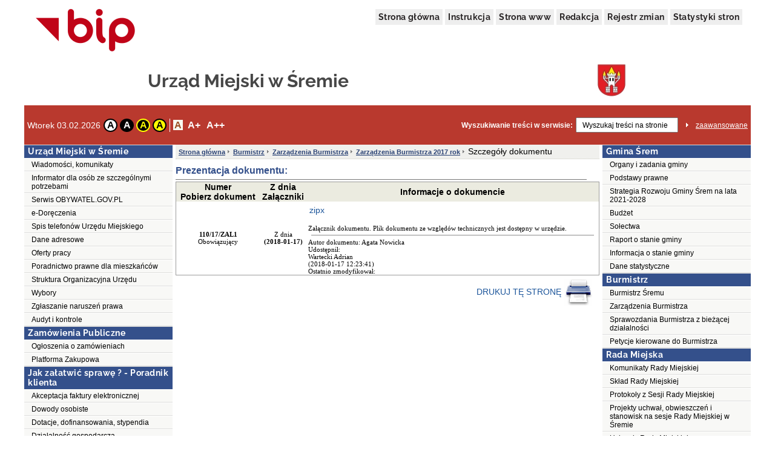

--- FILE ---
content_type: text/html;charset=UTF-8
request_url: http://bip.srem.pl/public/?id=164665&id_document=45373
body_size: 69164
content:
<!DOCTYPE html>
<html lang="pl">
<head>
	<title>Zarządzenia Burmistrza 2017 rok - Urząd Miejski w Śremie</title>
	<meta name="robots" content="index, follow">
	<meta http-equiv="content-type" content="text/html; charset=UTF-8">
	<meta name="viewport" content="width=device-width, initial-scale=1">
	
	<link rel="shortcut icon" href="/favicon.ico">	
	<link rel="stylesheet" type="text/css" href="/css/fontgoogle.css">
	<link rel="stylesheet" type="text/css" href="/css/common.css">
	<link rel="stylesheet" type="text/css" href="/css/110/style.css">
	<script type="text/javascript" src="/js/jquery-1.7.1.min.js"></script>
	<script type="text/javascript" src="/js/mobile_nav.js"></script>
	<script type="text/javascript" src="/js/powieksz_pomniejsz.js"></script>
	<script type="text/javascript" src="/js/wersja_kontrastowa.js"></script>
	<script type="text/javascript" src="/js/wywolanie_wersji_dla_niedowidzacych.js"></script>	
		
	<style type="text/css">
		#hidden_label {
			display: none;
		}
	</style>
	<script type="text/javascript">
		 function setCookie(name, value, expire) {
	         document.cookie = name + "=" + escape(value) + ((expire == null) ? "" : ("; expires=" + expire.toGMTString()));
	     }
	     function checkCookie(name) {
	         if (document.cookie != "") {
	             var toCookie = document.cookie.split("; ");
	             for (i = 0; i < toCookie.length; i++) {
	                 var CookieName = toCookie[i].split("=")[0];
	                 var CookieValue = toCookie[i].split("=")[1];
	                 if (CookieName == name)
	                     return unescape(CookieValue);
	             }
	         }
	     }
	     function removeCookieAlert() {
	         var CookieAlert = document.getElementById('CookieAlert');
	         CookieAlert.remove();
	         var expire = new Date();
	         expire.setMonth(expire.getMonth() + 1);
	         setCookie('agreeCookies', 'yes', expire);
	     }
	
        $(document).ready(function () {
            var regulujCzcionkeCookie = new Font('2'); //1 = +/- 1px
            if (regulujCzcionkeCookie.actualFontSize == 'aBig' || regulujCzcionkeCookie.actualFontSize == 'aMedium') {
                switch (regulujCzcionkeCookie.actualFontSize) {
                    case 'aBig':
                        regulujCzcionkeCookie.upperFont('reload');
                        break;
                    case 'aMedium':
                        regulujCzcionkeCookie.mediumFont('reload');
                        break;
                }
            }
            var contrast1 = new Contrast('4', 'noContrast', '', '');
            var contrast2 = new Contrast('1', 'contrast2', 'white', 'black');
            var contrast3 = new Contrast('2', 'contrast3', 'yellow', 'black');
            var contrast4 = new Contrast('3', 'contrast4', 'black', 'yellow');

            if (getCookieRs('contrast') == 'noContrast') {
                contrast1.setStartContrast();
            }
            if (getCookieRs('contrast') == 'contrast2') {
                contrast2.setStartContrast();
            }
            if (getCookieRs('contrast') == 'contrast3') {
                contrast3.setStartContrast();
            }
            if (getCookieRs('contrast') == 'contrast4') {
                contrast4.setStartContrast();
            }

            document.getElementById('contrast1').addEventListener('click', function () {
                contrast1.getContrast(regulujCzcionkeCookie.actualFontSize);
            }, false);

            document.getElementById('contrast2').addEventListener('click', function () {
                contrast2.getContrast(regulujCzcionkeCookie.actualFontSize);
            }, false);

            document.getElementById('contrast3').addEventListener('click', function () {
                contrast3.getContrast(regulujCzcionkeCookie.actualFontSize);
            }, false);

            document.getElementById('contrast4').addEventListener('click', function () {
                contrast4.getContrast(regulujCzcionkeCookie.actualFontSize);
            }, false);

            //Tworzenie Objektu reguluj czcionkę i nadanie mu wartości
            var regulujCzcionke = new Font('2'); //1 = +/- 1px

            //wywołania powiększania/pomniejszania czcionek
            document.getElementById('aMedium').addEventListener('click', function () {
                regulujCzcionke.mediumFont();
            }, false);

            document.getElementById('aBig').addEventListener('click', function () {
                regulujCzcionke.upperFont();
            }, false);

            document.getElementById('aReset').addEventListener('click', function () {
                regulujCzcionke.resetFont();
            }, false);            
            
            document.getElementById('search').addEventListener('click', function () {
            	document.getElementById('search').setAttribute('value', '');
            }, false);
        });
    </script>
</head>
<body>
	<div class="skip">
		<a class="content2" href="#left_menu">Przejdź do lewego menu</a>
		<a class="content2" href="#right_menu">Przejdź do prawego menu</a>
		<a class="content2" href="#content">Przejdź do treści</a>
		<a class="content2" href="#stopka">Przejdź do stopki</a>
	</div>
	<div id="backDrop"></div>
	<div id="top_toggler_belt">
		<span id="open-left-nav">&#9776; Menu</span>
		<span id="open-right-nav">Prawe Menu ☰ </span>
	</div>
		
	<div id="all">
		<div id="top">
		<div id="top_menu">
			<a href="https://www.gov.pl/bip" target="_blank" title="link do serwisu zewnętrznego otwierany w nowym oknie">
				<img src="/images/logo_bip.png" id="logo_bip" alt="Oficjalne logo BIP">
			</a>
			<nav>
				<div id="menu">
					<a href="/public/" title="link do strony głównej">Strona główna</a>
					<a href="/public/?id=628" title="link do instrukcji">Instrukcja</a>
					<a href="//www.srem.pl" target="_blank" title="link do serwisu zewnętrznego otwierany w nowym oknie">Strona www</a>
					<a href="/public/?id=661" title="link do redakcji serwisu">Redakcja</a>
					<a href="/public/rejestrzmian/" title="link do rejestru zmian">Rejestr zmian</a>
					
					<a href="/public/stat/?id_menu=164665">Statystyki stron</a>
										
										
					
				</div>
			</nav>
		</div>
		<div id="top_header">
			<div class="top_header_name" id="top_header_name">Urząd Miejski w Śremie</div>
			<div class="herb">
				<img style="width:52px; height: 56px;" src="/public/herb">
			</div>
		</div>
		
		
		
		
		<div id="top_belt">
			<div class="additionsWrapper">
				<p id="data">Wtorek 03.02.2026</p>
				<div id="topUtilities">
					<div id="contrastButtonBox">
						<a href="#" id="contrast1" class="contrastButton" title="Przywrócenie oryginalnego kontrastu" tabindex="0">A</a>
						<a href="#" id="contrast2" class="contrastButton" title="Kontrast - biały tekst na czarnym tle" tabindex="0">A</a>
						<a href="#" id="contrast3" class="contrastButton" title="Kontrast - żółty tekst na czarnym tle" tabindex="0">A</a>
						<a href="#" id="contrast4" class="contrastButton" title="Kontrast - czarny tekst na żółtym tle" tabindex="0">A</a>
					</div>
					<div id="fontsizer">
						<div class="fsizer" id="fsizer">
							<a href="#" id="aReset" class="fsactive" title="Przywrócenie oryginalnej wielkości czcionki ekranowej" tabindex="0">A</a> 
							<a href="#" id="aMedium" title="Średnie powiększenie wielkości czcionki ekranowej" tabindex="0">A+</a> 
							<a href="#" id="aBig" title="Duże powiększenie wielkości czcionki ekranowej" tabindex="0">A++</a> 
							<br style="clear: both">
						</div>
					</div>
				</div>
			</div>
			<div id="szukaj">
				<form onsubmit="if (this.elements['search'].value.replace(/^\s*/, '').replace(/\s*$/, '') == '') { alert('Wprowadź poszukiwane słowo.'); return false; } else { this.submit(); }" action="/public/search" method="post">
					<label id="szukajLabel" for="search">Wyszukiwanie treści w serwisie:</label>
					<input id="search" type="text" value="Wyszukaj treści na stronie" name="search" class="szukaj_area" autocomplete="new-password">
					<input type="image" name="szukaj" src="/images/100/szukaj_button.png" id="szukaj_button" alt="Uruchom wyszukiwanie w serwisie" >
					<input type="hidden" id="isAdvanced" name="isAdvanced" value="podstawowe">
				</form>
				<a href="/public/searchAdvanced" id="zaaw">zaawansowane</a>
			</div>
		</div>
	</div>	
		<div id="middle">
			
			<div><div class="menu menu-pion" id="left_menu">
    <button id="close-left-nav" class="closebtn">&times;</button>
    <div>
        <p class="lev1">Menu</p>
        <ul class="menu">
            <li class="lev2"><p>Urząd Miejski w Śremie</p>
                <ul>
                    <li>
                        
                        
                        
                        
                        
                        
                        
                        
                        <a class="lev3" href="/public/?id=42706">Wiadomości, komunikaty</a>
                        
                     </li>
                    <li>
                        
                        
                        
                        
                        
                        
                        
                        
                        <a class="lev3" href="/public/?id=215262">Informator dla osób ze szczególnymi potrzebami</a>
                        
                     </li>
                    <li>
                        
                        
                        
                        
                        
                        <a class="lev3" target="_blank" title="Link do serwisu zewnętrznego otwierany w nowym oknie"  href="https://obywatel.gov.pl">Serwis OBYWATEL.GOV.PL</a>
                        
                        
                        
                        
                     </li>
                    <li>
                        
                        
                        
                        
                        
                        <a class="lev3" target="_blank" title="Link do serwisu zewnętrznego otwierany w nowym oknie"  href="https://www.gov.pl/web/e-doreczenia">e-Doręczenia</a>
                        
                        
                        
                        
                     </li>
                    <li>
                        
                        <a class="lev3" href="/public/?id=226678">Spis telefonów Urzędu Miejskiego</a>
                        
                        
                        
                        
                        
                        
                        
                        
                     </li>
                    <li>
                        
                        
                        
                        
                        
                        
                        
                        <a class="lev3" href="/public/?id=669">Dane adresowe</a>
                        
                        
                     </li>
                    <li>
                        
                        
                        
                        
                        
                        
                        
                        
                        <a class="lev3" href="/public/?id=59749">Oferty pracy </a>
                        
                     </li>
                    <li>
                        
                        
                        
                        
                        
                        
                        
                        
                        <a class="lev3" href="/public/?id=189930">Poradnictwo prawne dla mieszkańców</a>
                        
                     </li>
                    <li>
                        
                        
                        
                        
                        
                        
                        
                        
                        <a class="lev3" href="/public/?id=59241">Struktura Organizacyjna Urzędu</a>
                        
                     </li>
                    <li>
                        
                        
                        
                        
                        
                        
                        
                        
                        <a class="lev3" href="/public/?id=59185">Wybory</a>
                        
                     </li>
                    <li>
                        
                        
                        
                        
                        
                        
                        
                        <a class="lev3" href="/public/?id=231811">Zgłaszanie naruszeń prawa</a>
                        
                        
                     </li>
                    <li>
                        
                        
                        
                        
                        
                        
                        
                        
                        <a class="lev3" href="/public/?id=33467">Audyt i kontrole </a>
                        
                     </li>
                </ul>
            </li>
            <li class="lev2"><p>Zamówienia Publiczne</p>
                <ul>
                    <li>
                        
                        
                        
                        
                        
                        
                        
                        
                        <a class="lev3" href="/public/?id=1161">Ogłoszenia o zamówieniach</a>
                        
                     </li>
                    <li>
                        
                        
                        
                        
                        
                        <a class="lev3" target="_blank" title="Link do serwisu zewnętrznego otwierany w nowym oknie"  href="https://platformazakupowa.pl/pn/srem">Platforma Zakupowa</a>
                        
                        
                        
                        
                     </li>
                </ul>
            </li>
            <li class="lev2"><p>Jak załatwić sprawę ? - Poradnik klienta</p>
                <ul>
                    <li>
                        
                        
                        
                        
                        
                        
                        
                        <a class="lev3" href="/public/?id=223209">Akceptacja faktury elektronicznej</a>
                        
                        
                     </li>
                    <li>
                        
                        
                        
                        
                        
                        
                        
                        
                        <a class="lev3" href="/public/?id=44270">Dowody osobiste</a>
                        
                     </li>
                    <li>
                        
                        
                        
                        
                        
                        
                        
                        
                        <a class="lev3" href="/public/?id=176022">Dotacje, dofinansowania, stypendia</a>
                        
                     </li>
                    <li>
                        
                        
                        
                        
                        
                        
                        
                        
                        <a class="lev3" href="/public/?id=189450">Działalność gospodarcza</a>
                        
                     </li>
                    <li>
                        
                        
                        
                        
                        
                        
                        
                        
                        <a class="lev3" href="/public/?id=43414">Edukacja</a>
                        
                     </li>
                    <li>
                        
                        
                        
                        
                        
                        
                        
                        
                        <a class="lev3" href="/public/?id=221005">Usługi społeczne</a>
                        
                     </li>
                    <li>
                        
                        
                        
                        
                        
                        
                        
                        
                        <a class="lev3" href="/public/?id=176812">Ewidencja Ludności </a>
                        
                     </li>
                    <li>
                        
                        
                        
                        
                        
                        
                        
                        
                        <a class="lev3" href="/public/?id=633">Gospodarka komunalna</a>
                        
                     </li>
                    <li>
                        
                        
                        
                        
                        
                        
                        
                        <a class="lev3" href="/public/?id=197954">Konsultacje społeczne</a>
                        
                        
                     </li>
                    <li>
                        
                        
                        
                        
                        
                        
                        
                        
                        <a class="lev3" href="/public/?id=176859">Mieszkania komunalne</a>
                        
                     </li>
                    <li>
                        
                        
                        
                        
                        
                        
                        
                        
                        <a class="lev3" href="/public/?id=177764">Nieruchomości</a>
                        
                     </li>
                    <li>
                        
                        
                        
                        
                        
                        
                        
                        
                        <a class="lev3" href="/public/?id=178325">Obowiązek obrony RP</a>
                        
                     </li>
                    <li>
                        
                        
                        
                        
                        
                        
                        
                        <a class="lev3" href="/public/?id=220833">Obywatelska inicjatywa uchwałodawcza</a>
                        
                        
                     </li>
                    <li>
                        
                        
                        
                        
                        
                        
                        
                        
                        <a class="lev3" href="/public/?id=177630">Ochrona Środowiska</a>
                        
                     </li>
                    <li>
                        
                        
                        
                        
                        
                        
                        
                        <a class="lev3" href="/public/?id=100014">Patronat Burmistrza Śremu</a>
                        
                        
                     </li>
                    <li>
                        
                        
                        
                        
                        
                        
                        
                        
                        <a class="lev3" href="/public/?id=178338">Planowanie i zagospodarowanie przestrzenne</a>
                        
                     </li>
                    <li>
                        
                        
                        
                        
                        
                        
                        
                        
                        <a class="lev3" href="/public/?id=666">Podatki i opłaty</a>
                        
                     </li>
                    <li>
                        
                        
                        
                        
                        
                        
                        
                        <a class="lev3" href="/public/?id=150268">Rejestr Wyborców</a>
                        
                        
                     </li>
                    <li>
                        
                        
                        
                        
                        
                        
                        
                        
                        <a class="lev3" href="/public/?id=635">Rejestracja stanu cywilnego</a>
                        
                     </li>
                    <li>
                        
                        
                        
                        
                        
                        
                        
                        
                        <a class="lev3" href="/public/?id=182679">Rolnictwo</a>
                        
                     </li>
                    <li>
                        
                        
                        
                        
                        
                        
                        
                        <a class="lev3" href="/public/?id=43377">Zezwolenie na usunięcie drzew lub krzewów</a>
                        
                        
                     </li>
                    <li>
                        
                        
                        
                        
                        
                        
                        
                        
                        <a class="lev3" href="/public/?id=175884">Rozpatrywanie petycji</a>
                        
                     </li>
                    <li>
                        
                        
                        
                        
                        
                        
                        
                        <a class="lev3" href="/public/?id=43723">Rozpatrywanie skarg</a>
                        
                        
                     </li>
                    <li>
                        
                        
                        
                        
                        
                        
                        
                        
                        <a class="lev3" href="/public/?id=186041">Transport</a>
                        
                     </li>
                    <li>
                        
                        
                        
                        
                        
                        
                        
                        
                        <a class="lev3" href="/public/?id=222547">Turystyka</a>
                        
                     </li>
                    <li>
                        
                        
                        
                        
                        
                        
                        
                        <a class="lev3" href="/public/?id=59404">Tytuł &quot;Honorowy Obywatel Śremu&quot;</a>
                        
                        
                     </li>
                    <li>
                        
                        
                        
                        
                        
                        
                        
                        
                        <a class="lev3" href="/public/?id=176583">Udostępnianie danych, informacji publicznej oraz ponowne ich wykorzystanie</a>
                        
                     </li>
                    <li>
                        
                        
                        
                        
                        
                        
                        
                        <a class="lev3" href="/public/?id=231590">Wnioski do budżetu gminy</a>
                        
                        
                     </li>
                    <li>
                        
                        
                        
                        
                        
                        
                        
                        <a class="lev3" href="/public/?id=100022">Wydawanie materiałów promocyjnych</a>
                        
                        
                     </li>
                    <li>
                        
                        
                        
                        
                        
                        
                        
                        
                        <a class="lev3" href="/public/?id=43378">Zajęcie pasa drogowego i uzgodnienia drogowe</a>
                        
                     </li>
                    <li>
                        
                        
                        
                        
                        
                        
                        
                        <a class="lev3" href="/public/?id=227359">Zastrzeżenie numeru PESEL </a>
                        
                        
                     </li>
                    <li>
                        
                        
                        
                        
                        
                        
                        
                        
                        <a class="lev3" href="/public/?id=179558">Zaświadczenia</a>
                        
                     </li>
                    <li>
                        
                        
                        
                        
                        
                        <a class="lev3" target="_blank" title="Link do serwisu zewnętrznego otwierany w nowym oknie"  href="http://zbiorki.gov.pl/">Zbiórki publiczne</a>
                        
                        
                        
                        
                     </li>
                    <li>
                        
                        
                        
                        
                        
                        
                        
                        
                        <a class="lev3" href="/public/?id=668">Zezwolenia na alkohol</a>
                        
                     </li>
                    <li>
                        
                        
                        
                        
                        
                        
                        
                        
                        <a class="lev3" href="/public/?id=634">Zgromadzenia i działalność kulturalna</a>
                        
                     </li>
                    <li>
                        
                        
                        
                        
                        
                        
                        
                        
                        <a class="lev3" href="/public/?id=225955">Organizacja imprez masowych</a>
                        
                     </li>
                </ul>
            </li>
            <li class="lev2"><p>Oświadczenia majątkowe</p>
                <ul>
                    <li>
                        
                        <a class="lev3" href="/public/?id=64210">Druk oświadczenia majątkowego</a>
                        
                        
                        
                        
                        
                        
                        
                        
                     </li>
                    <li>
                        
                        
                        
                        
                        
                        
                        
                        
                        <a class="lev3" href="/public/?id=42122">Rada Miejska</a>
                        
                     </li>
                    <li>
                        
                        
                        
                        
                        
                        
                        
                        
                        <a class="lev3" href="/public/?id=225424">Kierownictwo Urzędu Miejskiego</a>
                        
                     </li>
                    <li>
                        
                        
                        
                        
                        
                        
                        
                        
                        <a class="lev3" href="/public/?id=42025">Kierownicy jednostek organizacyjnych gminy, placówek oświatowych i spółek prawa handlowego</a>
                        
                     </li>
                    <li>
                        
                        
                        
                        
                        
                        
                        
                        
                        <a class="lev3" href="/public/?id=42975">Pracownicy urzędu i jednostek organizacyjnych upoważnieni do wydawania decyzji administracyjnych</a>
                        
                     </li>
                </ul>
            </li>
            <li class="lev2"><p>Rejestry </p>
                <ul>
                    <li>
                        
                        
                        
                        
                        
                        <a class="lev3" target="_blank" title="Link do serwisu zewnętrznego otwierany w nowym oknie"  href="https://prod.ceidg.gov.pl">Centralna Ewidencja i Informacja o Działalności Gospodarczej</a>
                        
                        
                        
                        
                     </li>
                    <li>
                        <a class="lev3" title="Podgląd pliku otworzy się w nowej karcie" target="_blank"  href="/public/getFile?id=474783">Wykaz rejestrów prowadzonych w wersji papierowej</a>
                        
                        
                        
                        
                        
                        
                        
                        
                        
                     </li>
                    <li>
                        
                        
                        
                        
                        
                        
                        
                        
                        <a class="lev3" href="/public/?id=88892">Rejestry prowadzone w wersji elektronicznej</a>
                        
                     </li>
                </ul>
            </li>
        </ul>
    </div>
</div></div>
			<div>
	    
	    
	    
	    
	    
	    
	    
	    
	    
	    
	    
	    
	    
	    	    
	    
	    	    
	    
	    
	    
	    
	    
	    
	    
	    
	    
	    <div><div class="content">
		<ol id="breadcrumbs">
			<li><a href="/">Strona główna</a></li>
			<li><a
				href="/public/?id=59364">Burmistrz</a></li>
			<li><a
				href="/public/?id=43166">Zarządzenia Burmistrza</a></li>
			<li><a
				href="/public/?id=164665">Zarządzenia Burmistrza 2017 rok</a></li>
			<li><div>Szczegóły dokumentu</div></li>
		</ol>

		<div id="content" role="main">
			<h1 id="pageHeader">Prezentacja dokumentu:</h1>
			<table class="dokumenty_zaimportowane_tabela"
				style="border: 1px solid #9C9C9C;" width="100%" cellspacing="0"
				cellpadding="0">
				<tbody>
					<tr>
						<th style="background-color: #EBEBE0;" align="center">Numer</th>
						<th style="background-color: #EBEBE0;" align="center">Z dnia</th>
						<th rowspan="2" style="background-color: #EBEBE0;">Informacje
							o dokumencie</th>
					</tr>
					<tr>
						<th style="background-color: #EBEBE0;" align="center">Pobierz
							dokument</th>
						<th style="background-color: #EBEBE0;" align="center">Załączniki</th>
					</tr>
					<tr>
						<td bgcolor="#FFFFFF" align="center"><b>110/17/ZAL1</b><br> Obowiązujący</td>
						<td bgcolor="#FFFFFF" align="center">Z dnia<br> <b>(2018-01-17)</b></td>
						<td rowspan="2" valign="top" bgcolor="#FFFFFF"> <a
							href="#" title="plik">zipx</a> <br> Załącznik dokumentu. Plik dokumentu ze względów technicznych jest dostępny w urzędzie.
							<hr>Autor dokumentu: Agata Nowicka<br>
							<div class="udostepnil">
								<div class="udostepnil_nazwa">Udostępnił:</div>
								<div class="udostepnil_autor">Wartecki Adrian</div>
								<div class="udostepnil_data">(2018-01-17 12:23:41)</div>
							</div>
							<div class="ostatnio_zmodyfikowal">
								<div class="ostatnio_zmodyfikowal_nazwa">Ostatnio
									zmodyfikował:</div>
								<div class="ostatnio_zmodyfikowal_autor"></div>
								<div class="ostatnio_zmodyfikowal_data"></div>
							</div></td>
					</tr>
					
				</tbody>
			</table>
			<div class="table_content stopka-ikony">
				<div class="td_content">
					<a id="drukuj"
						title="Łącze pozwala przejść do wersji dokumentu nadającej się do druku. Drukowanie wymaga dodatkowego wyboru akcji."
						href="/public/print/?id=164665&amp;idPrint=45373"
						target="_blank">DRUKUJ TĘ STRONĘ <img
						src="/images/opis_print.gif" alt="Obrazek drukarki">
					</a>&nbsp;&nbsp;&nbsp;
				</div>
			</div>
		</div>
	</div></div>
	   
	    	   	 	
	    
    </div>
			<div><div class="menu menu-pion" id="right_menu">
	<button id="close-right-nav" class="closebtn">&times;</button>
    <div>
        <p class="lev1">Menu</p>
        <ul class="menu">
            <li class="lev2"><p>Gmina Śrem</p>
                <ul>
                    <li>
                        
                        
                        
                        
                        
                        
                        
                        
                        <a class="lev3" href="/public/?id=59442">Organy i zadania gminy</a>
                        
                    </li>
                    <li>
                        
                        
                        
                        
                        
                        
                        
                        
                        <a class="lev3" href="/public/?id=221486">Podstawy prawne</a>
                        
                    </li>
                    <li>
                        <a class="lev3" title="Podgląd pliku otworzy się w nowej karcie" target="_blank"  href="/public/getFile?id=554327">Strategia Rozwoju Gminy Śrem na lata 2021-2028</a>
                        
                        
                        
                        
                        
                        
                        
                        
                        
                    </li>
                    <li>
                        
                        
                        
                        
                        
                        
                        
                        
                        <a class="lev3" href="/public/?id=59441">Budżet</a>
                        
                    </li>
                    <li>
                        
                        
                        
                        
                        
                        <a class="lev3" href="/public/?id=42694">Sołectwa</a>
                        
                        
                        
                        
                    </li>
                    <li>
                        
                        <a class="lev3" href="/public/?id=194364">Raport o stanie gminy</a>
                        
                        
                        
                        
                        
                        
                        
                        
                    </li>
                    <li>
                        
                        
                        
                        
                        
                        
                        
                        
                        <a class="lev3" href="/public/?id=33469">Informacja o stanie gminy</a>
                        
                    </li>
                    <li>
                        
                        
                        
                        
                        
                        
                        
                        
                        <a class="lev3" href="/public/?id=144683">Dane statystyczne</a>
                        
                    </li>
                </ul>
            </li>
            <li class="lev2"><p>Burmistrz</p>
                <ul>
                    <li>
                        
                        
                        
                        
                        
                        <a class="lev3" href="/public/?id=59365">Burmistrz Śremu</a>
                        
                        
                        
                        
                    </li>
                    <li>
                        
                        
                        
                        
                        
                        
                        
                        
                        <a class="lev3" href="/public/?id=43166">Zarządzenia Burmistrza</a>
                        
                    </li>
                    <li>
                        
                        
                        
                        
                        
                        
                        
                        
                        <a class="lev3" href="/public/?id=44254">Sprawozdania Burmistrza z bieżącej działalności</a>
                        
                    </li>
                    <li>
                        
                        
                        
                        <a class="lev3" target="_blank" title="Link do serwisu zewnętrznego otwierany w nowym oknie" href="https://bip.srem.pl/public/?id=236181">Petycje kierowane do Burmistrza</a>
                        
                        
                        
                        
                        
                        
                    </li>
                </ul>
            </li>
            <li class="lev2"><p>Rada Miejska</p>
                <ul>
                    <li>
                        
                        
                        
                        
                        
                        
                        
                        
                        <a class="lev3" href="/public/?id=42711">Komunikaty Rady Miejskiej </a>
                        
                    </li>
                    <li>
                        
                        
                        
                        
                        
                        <a class="lev3" href="/public/?id=823">Skład Rady Miejskiej</a>
                        
                        
                        
                        
                    </li>
                    <li>
                        
                        
                        
                        
                        
                        
                        
                        
                        <a class="lev3" href="/public/?id=42717">Protokoły z Sesji Rady Miejskiej</a>
                        
                    </li>
                    <li>
                        
                        
                        
                        
                        
                        
                        
                        
                        <a class="lev3" href="/public/?id=45703">Projekty uchwał, obwieszczeń i stanowisk na sesje Rady Miejskiej w Śremie</a>
                        
                    </li>
                    <li>
                        
                        
                        
                        
                        
                        
                        
                        
                        <a class="lev3" href="/public/?id=42700">Uchwały Rady Miejskiej </a>
                        
                    </li>
                    <li>
                        
                        
                        
                        
                        
                        
                        
                        
                        <a class="lev3" href="/public/?id=187126">Imienne wykazy głosowań radnych</a>
                        
                    </li>
                    <li>
                        
                        
                        
                        
                        
                        
                        
                        
                        <a class="lev3" href="/public/?id=112372">Obwieszczenia Rady Miejskiej</a>
                        
                    </li>
                    <li>
                        
                        
                        
                        <a class="lev3" target="_blank" title="Link do serwisu zewnętrznego otwierany w nowym oknie" href="https://bip.srem.pl/public/?id=236182">Petycje kierowane do Rady Miejskiej</a>
                        
                        
                        
                        
                        
                        
                    </li>
                    <li>
                        
                        
                        
                        
                        
                        
                        
                        
                        <a class="lev3" href="/public/?id=164954">Plany pracy i sprawozdania Rady Miejskiej</a>
                        
                    </li>
                    <li>
                        
                        
                        
                        
                        
                        
                        
                        
                        <a class="lev3" href="/public/?id=109089">Prawo miejscowe i gminne</a>
                        
                    </li>
                    <li>
                        
                        
                        
                        
                        
                        
                        
                        
                        <a class="lev3" href="/public/?id=61439">Sprawozdania z realizacji Uchwał</a>
                        
                    </li>
                    <li>
                        
                        
                        
                        
                        
                        
                        
                        
                        <a class="lev3" href="/public/?id=42718">Stanowiska Rady Miejskiej</a>
                        
                    </li>
                    <li>
                        
                        
                        
                        
                        
                        
                        
                        
                        <a class="lev3" href="/public/?id=169071">Apele Rady Miejskiej</a>
                        
                    </li>
                    <li>
                        
                        
                        
                        
                        
                        
                        
                        
                        <a class="lev3" href="/public/?id=53435">Interpelacje i zapytania radnych</a>
                        
                    </li>
                    <li>
                        
                        
                        
                        
                        
                        
                        
                        
                        <a class="lev3" href="/public/?id=59316">Komisje Rady Miejskiej</a>
                        
                    </li>
                    <li>
                        
                        
                        
                        <a class="lev3" target="_blank" title="Link do serwisu zewnętrznego otwierany w nowym oknie" href="http://srem.esesja.pl/">Esesja - system zarządzania pracami Rady Miejskiej w Śremie</a>
                        
                        
                        
                        
                        
                        
                    </li>
                    <li>
                        
                        
                        
                        <a class="lev3" target="_blank" title="Link do serwisu zewnętrznego otwierany w nowym oknie" href="https://transmisja.esesja.pl/sremmiasto">Internetowa transmisja obrad</a>
                        
                        
                        
                        
                        
                        
                    </li>
                </ul>
            </li>
            <li class="lev2"><p>Nieruchomości</p>
                <ul>
                    <li>
                        
                        
                        
                        
                        
                        
                        
                        
                        <a class="lev3" href="/public/?id=147380">Serwisy mapowe</a>
                        
                    </li>
                    <li>
                        
                        
                        
                        
                        
                        
                        
                        
                        <a class="lev3" href="/public/?id=1162">Zbycie i najem nieruchomości</a>
                        
                    </li>
                    <li>
                        
                        
                        
                        
                        
                        
                        
                        
                        <a class="lev3" href="/public/?id=62901">Wykaz prac szacunkowych i geodezyjnych</a>
                        
                    </li>
                    <li>
                        
                        <a class="lev3" href="/public/?id=108355">Opłata adiacencka</a>
                        
                        
                        
                        
                        
                        
                        
                        
                    </li>
                    <li>
                        
                        
                        
                        
                        
                        
                        
                        
                        <a class="lev3" href="/public/?id=63973">Zabytki</a>
                        
                    </li>
                    <li>
                        
                        <a class="lev3" href="/public/?id=84722">Lokalny Program Rewitalizacji</a>
                        
                        
                        
                        
                        
                        
                        
                        
                    </li>
                    <li>
                        
                        
                        
                        
                        
                        
                        
                        
                        <a class="lev3" href="/public/?id=180043">Kąpieliska</a>
                        
                    </li>
                    <li>
                        
                        <a class="lev3" href="/public/?id=209213">Informacje dla inwestorów/przedsiębiorców</a>
                        
                        
                        
                        
                        
                        
                        
                        
                    </li>
                    <li>
                        <a class="lev3" title="Podgląd pliku otworzy się w nowej karcie" target="_blank"  href="/public/getFile?id=608850">Wykaz ulic</a>
                        
                        
                        
                        
                        
                        
                        
                        
                        
                    </li>
                </ul>
            </li>
            <li class="lev2"><p>Planowanie przestrzenne</p>
                <ul>
                    <li>
                        
                        
                        
                        
                        
                        
                        <a class="lev3" href="/public/?id=228335">Plan ogólny gminy</a>
                        
                        
                        
                    </li>
                    <li>
                        
                        
                        
                        
                        
                        
                        
                        
                        <a class="lev3" href="/public/?id=73563">Obwieszczenia, komunikaty</a>
                        
                    </li>
                    <li>
                        
                        
                        
                        
                        
                        
                        
                        
                        <a class="lev3" href="/public/?id=45108">Studium uwarunkowań i kierunków zagospodarowania przestrzennego gminy</a>
                        
                    </li>
                    <li>
                        
                        
                        
                        
                        
                        
                        
                        
                        <a class="lev3" href="/public/?id=45111">Miejscowe plany zagospodarowania przestrzennego</a>
                        
                    </li>
                    <li>
                        
                        
                        
                        
                        
                        <a class="lev3" href="/public/?id=231312">Wnioski o sporządzenie lub zmianę POG lub mpzp oraz wnioski o uchwalenie ZPI</a>
                        
                        
                        
                        
                    </li>
                    <li>
                        
                        
                        
                        <a class="lev3" target="_blank" title="Link do serwisu zewnętrznego otwierany w nowym oknie" href="http://sip.srem.pl">System Informacji Przestrzennej gminy Śrem</a>
                        
                        
                        
                        
                        
                        
                    </li>
                    <li>
                        
                        
                        
                        
                        
                        
                        
                        
                        <a class="lev3" href="/public/?id=213812">Gminna Komisja Urbanistyczno - Architektoniczna</a>
                        
                    </li>
                </ul>
            </li>
            <li class="lev2"><p>Ochrona Środowiska</p>
                <ul>
                    <li>
                        
                        
                        
                        
                        
                        
                        
                        
                        <a class="lev3" href="/public/?id=107724">Ogłoszenia dot. środowiska</a>
                        
                    </li>
                    <li>
                        
                        
                        
                        <a class="lev3" target="_blank" title="Link do serwisu zewnętrznego otwierany w nowym oknie" href="https://srodowisko.gison.pl/srem">Dane o środowisku</a>
                        
                        
                        
                        
                        
                        
                    </li>
                    <li>
                        
                        
                        
                        <a class="lev3" target="_blank" title="Link do serwisu zewnętrznego otwierany w nowym oknie" href="https://wykaz.ekoportal.pl/CardList.seam?urzad=Urz%C4%85d+Miejski+w+%C5%9Aremie">Wykaz informacji o Środowisku (archiwum)</a>
                        
                        
                        
                        
                        
                        
                    </li>
                    <li>
                        
                        
                        
                        <a class="lev3" target="_blank" title="Link do serwisu zewnętrznego otwierany w nowym oknie" href="http://bazaoos.gdos.gov.pl/web/guest/home">Baza danych o ocenach oddziaływania na środowisko</a>
                        
                        
                        
                        
                        
                        
                    </li>
                    <li>
                        
                        
                        
                        
                        
                        
                        
                        
                        <a class="lev3" href="/public/?id=184499">Formy ochrony przyrody</a>
                        
                    </li>
                    <li>
                        
                        <a class="lev3" href="/public/?id=64470">Programy, plany, sprawozdania</a>
                        
                        
                        
                        
                        
                        
                        
                        
                    </li>
                    <li>
                        
                        
                        
                        
                        
                        
                        <a class="lev3" href="/public/?id=214851">Aglomeracja Śrem</a>
                        
                        
                        
                    </li>
                </ul>
            </li>
            <li class="lev2"><p>Gospodarka komunalna</p>
                <ul>
                    <li>
                        
                        <a class="lev3" href="/public/?id=230708">Sprzątanie ulic - harmonogram</a>
                        
                        
                        
                        
                        
                        
                        
                        
                    </li>
                    <li>
                        
                        <a class="lev3" href="/public/?id=227779">Ochrona przed bezdomnymi zwierzętami</a>
                        
                        
                        
                        
                        
                        
                        
                        
                    </li>
                    <li>
                        
                        
                        
                        
                        
                        
                        
                        
                        <a class="lev3" href="/public/?id=137311">Odbiór nieczystości ciekłych i odpadów komunalnych</a>
                        
                    </li>
                </ul>
            </li>
            <li class="lev2"><p>Edukacja</p>
                <ul>
                    <li>
                        
                        <a class="lev3" href="/public/?id=166073">Informacja o stanie oświaty</a>
                        
                        
                        
                        
                        
                        
                        
                        
                    </li>
                    <li>
                        
                        
                        
                        
                        
                        
                        
                        
                        <a class="lev3" href="/public/?id=104828">Żłobki, kluby dziecięce, opiekun dzienny</a>
                        
                    </li>
                    <li>
                        
                        
                        
                        
                        
                        
                        
                        
                        <a class="lev3" href="/public/?id=166075">Przedszkola</a>
                        
                    </li>
                    <li>
                        
                        
                        
                        
                        
                        
                        
                        
                        <a class="lev3" href="/public/?id=166078">Szkoły podstawowe</a>
                        
                    </li>
                    <li>
                        
                        
                        
                        
                        
                        
                        
                        
                        <a class="lev3" href="/public/?id=236795">Zespoły Szkolno-Przedszkolne</a>
                        
                    </li>
                    <li>
                        
                        
                        
                        
                        
                        
                        
                        
                        <a class="lev3" href="/public/?id=223710">Inna forma wychowania publicznego</a>
                        
                    </li>
                    <li>
                        
                        <a class="lev3" href="/public/?id=166074">Finansowanie placówek niesamorządowych</a>
                        
                        
                        
                        
                        
                        
                        
                        
                    </li>
                </ul>
            </li>
            <li class="lev2"><p>Kontakty i współpraca</p>
                <ul>
                    <li>
                        
                        
                        
                        <a class="lev3" target="_blank" title="Link do serwisu zewnętrznego otwierany w nowym oknie" href="https://srem.engo.org.pl/">Generator eNGO Konkursy ofert </a>
                        
                        
                        
                        
                        
                        
                    </li>
                    <li>
                        
                        
                        
                        
                        
                        
                        
                        
                        <a class="lev3" href="/public/?id=203812">Śremska Rada Seniorów</a>
                        
                    </li>
                    <li>
                        
                        
                        
                        
                        
                        
                        
                        
                        <a class="lev3" href="/public/?id=203698">Śremska Rada Sportu</a>
                        
                    </li>
                    <li>
                        <a class="lev3" title="Podgląd pliku otworzy się w nowej karcie" target="_blank"  href="/public/getFile?id=564335">Strategia Rozwoju Sportu w gminie Śrem na lata 2022-2028</a>
                        
                        
                        
                        
                        
                        
                        
                        
                        
                    </li>
                    <li>
                        
                        <a class="lev3" href="/public/?id=191656">Rada Rowerowa Miasta Śrem</a>
                        
                        
                        
                        
                        
                        
                        
                        
                    </li>
                    <li>
                        
                        
                        
                        
                        
                        <a class="lev3" href="/public/?id=57666">Miasta partnerskie</a>
                        
                        
                        
                        
                    </li>
                    <li>
                        
                        <a class="lev3" href="/public/?id=147359">Współpraca zagraniczna</a>
                        
                        
                        
                        
                        
                        
                        
                        
                    </li>
                    <li>
                        
                        
                        
                        
                        
                        <a class="lev3" href="/public/?id=644">Przynależność Gminy do stowarzyszeń</a>
                        
                        
                        
                        
                    </li>
                    <li>
                        
                        
                        
                        
                        
                        
                        
                        
                        <a class="lev3" href="/public/?id=58304">Współpraca z organizacjami pozarządowymi</a>
                        
                    </li>
                    <li>
                        
                        
                        
                        
                        
                        
                        
                        
                        <a class="lev3" href="/public/?id=223205">Ewidencja obiektów innych niż hotelowe</a>
                        
                    </li>
                </ul>
            </li>
            <li class="lev2"><p>Gminne jednostki organizacyjne</p>
                <ul>
                    <li>
                        
                        
                        
                        
                        
                        
                        
                        
                        <a class="lev3" href="/public/?id=42695">Jednostki kultury</a>
                        
                    </li>
                    <li>
                        
                        
                        
                        
                        
                        
                        
                        
                        <a class="lev3" href="/public/?id=44757">Jednostki pomocy społecznej i opiekuńczej, ochrony porządku publicznego</a>
                        
                    </li>
                    <li>
                        
                        
                        
                        
                        
                        
                        
                        
                        <a class="lev3" href="/public/?id=641">Spółki prawa handlowego gminy</a>
                        
                    </li>
                </ul>
            </li>
            <li class="lev2"><p>Biuletyn Informacji Publicznej</p>
                <ul>
                    <li>
                        
                        
                        
                        
                        
                        <a class="lev3" href="/public/?id=234815">Informacje o zakresie działalności</a>
                        
                        
                        
                        
                    </li>
                    <li>
                        
                        
                        
                        
                        
                        
                        
                        
                        <a class="lev3" href="/public/?id=221985">RODO</a>
                        
                    </li>
                    <li>
                        
                        
                        
                        
                        
                        <a class="lev3" href="/public/?id=123028">Polityka Prywatności</a>
                        
                        
                        
                        
                    </li>
                    <li>
                        
                        
                        
                        
                        
                        <a class="lev3" href="/public/?id=661">Redakcja Biuletynu</a>
                        
                        
                        
                        
                    </li>
                    <li>
                        
                        
                        
                        
                        
                        <a class="lev3" href="/public/?id=147736">Deklaracja Dostępności Cyfrowej</a>
                        
                        
                        
                        
                    </li>
                    <li>
                        
                        <a class="lev3" href="/public/?id=218378">Plan działania na rzecz poprawy zapewnienia dostępności osobom ze szczególnymi potrzebami</a>
                        
                        
                        
                        
                        
                        
                        
                        
                    </li>
                    <li>
                        
                        <a class="lev3" href="/public/?id=228109">Raport o stanie zapewniania dostępności podmiotu publicznego</a>
                        
                        
                        
                        
                        
                        
                        
                        
                    </li>
                    <li>
                        
                        
                        
                        
                        
                        <a class="lev3" href="/public/?id=660">Dostęp do Informacji Publicznej</a>
                        
                        
                        
                        
                    </li>
                    <li>
                        
                        
                        
                        
                        
                        <a class="lev3" href="/public/?id=628">Instrukcja korzystania z BIP</a>
                        
                        
                        
                        
                    </li>
                </ul>
            </li>
        </ul>
    </div>
</div></div>
		</div>
		<div id="wysokosc">&nbsp;</div>
		<div><div id="stopka">
		<div id="stopka_links">
			<a href="/public/stat/" target="_blank">Statystyki serwisu</a> | 
			<a href="/public/?id=628" title="link do instrukcji">Instrukcja  korzystania z BIP</a>
			| Wersja <span >3.0.43 WCAG 2.1 AA</span> (<span >28.08.2025 14:18:39</span>)
		</div>
		<div id="stopka_odwiedziny">
			liczba odwiedzin: <span>7688252</span>
		</div>
	</div></div>
	</div>
</body>
</html>